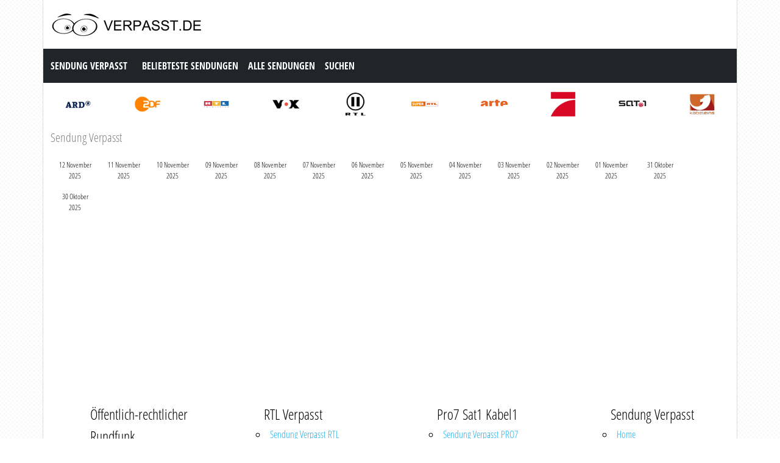

--- FILE ---
content_type: text/html; charset=utf-8
request_url: https://www.verpasst.de/
body_size: 1929
content:
<!DOCTYPE html><html lang="en"><head><meta charset="utf-8"><meta http-equiv="X-UA-Compatible" content="IE=edge"><meta name="viewport" content="width=device-width, initial-scale=1"><meta http-equiv="Content-Type" content="text/html; charset=iso-8859-1" /><title>Sendung Verpasst? Einfach und Kostenlos ihrer lieblingssendungen online anschauen.</title><meta name="description" content="Haben Sie eine Sendung verpasst? Einfach und Kostenlos ihrer lieblingssendungen online anschauen." /><meta name="keywords" content="" /><link href="https://cdn.jsdelivr.net/npm/bootstrap@5.0.1/dist/css/bootstrap.min.css" rel="stylesheet" /><link href="/style.css?time=6" rel="stylesheet" type="text/css" /><script>(function(i,s,o,g,r,a,m){i['GoogleAnalyticsObject']=r;i[r]=i[r]||function(){(i[r].q=i[r].q||[]).push(arguments)},i[r].l=1*new Date();a=s.createElement(o), m=s.getElementsByTagName(o)[0];a.async=1;a.src=g;m.parentNode.insertBefore(a,m) })(window,document,'script','//www.google-analytics.com/analytics.js','ga'); ga('create', 'UA-866898-23', 'auto'); ga('send', 'pageview'); </script></head><body><div class="container"><div class="row"><div class="header"><a href="https://www.verpasst.de/" target="_self"><img class="logo" src="https://www.verpasst.de/img/logo.png" width="256" height="50" border="0" /></a><h1>Sendung Verpasst</h1></div></div><div class="row"><nav class="navbar navbar-expand-lg navbar-dark bg-dark"><a class="navbar-brand" href="https://www.verpasst.de/">Sendung Verpasst</a><button class="navbar-toggler" type="button" data-bs-toggle="collapse" data-bs-target="#navbar-1" aria-controls="navbar-1" aria-expanded="false" aria-label="Toggle navigation"><span class="navbar-toggler-icon"></span></button><div class="collapse navbar-collapse" id="navbar-1"><ul class="navbar-nav mr-auto mt-2 mt-lg-0"><li class="nav-item"><a class="nav-link" title="Beliebteste Sendungen" href="https://www.verpasst.de/sendungen/popular/">Beliebteste Sendungen</a></li><li class="nav-item"><a class="nav-link" title="Alle Sendungen" href="https://www.verpasst.de/sendungen/">Alle Sendungen</a></li><li class="nav-item"><a class="nav-link" title="Suchen" href="https://www.verpasst.de/index.php?page=suchen">Suchen</a></li></ul></div></nav></div><div class="row"><div class="col-12 px-0 zender_toolbar"><ul class="nav nav-justified"><li class="nav-item"><a href="https://www.verpasst.de/sender/ARD.html" title="Sendung Verpasst ARD"><img src="/images/ard.png" width="50" height="50" alt="ARD" /></a></li><li class="nav-item"><a href="https://www.verpasst.de/sender/ZDF.html" title="Sendung Verpasst ZDF"><img src="/images/zdf.png" width="50" height="50" alt="ZDF" /></a></li><li class="nav-item"><a href="https://www.verpasst.de/sender/RTL.html" title="Sendung Verpasst RTL"><img src="/images/rtl.png" width="50" height="50" alt="RTL" /></a></li><li class="nav-item"><a href="https://www.verpasst.de/sender/VOX.html" title="Sendung Verpasst VOX"><img src="/images/vox.png" width="50" height="50" alt="VOX" /></a></li><li class="nav-item"><a href="https://www.verpasst.de/sender/RTL2.html" title="Sendung Verpasst RTL2"><img src="/images/rtl2.png" width="50" height="50" alt="RTL2" /></a></li><li class="nav-item"><a href="https://www.verpasst.de/sender/Super-RTL.html" title="Sendung Verpasst Super RTL"><img src="/images/super-rtl.png" width="50" height="50" alt="SUPER RTL" /></a></li><li class="nav-item"><a href="https://www.verpasst.de/sender/Arte.html" title="Sendung Verpasst Arte"><img src="/images/arte.png" width="50" height="50" alt="Arte" /></a></li><li class="nav-item"><a href="https://www.verpasst.de/sender/PRO7.html" title="Sendung Verpasst PRO7"><img src="/images/pro7.png" width="50" height="50" alt="PRO7" /></a></li><li class="nav-item"><a href="https://www.verpasst.de/sender/SAT1.html" title="Sendung Verpasst SAT1"><img src="/images/sat1.png" width="50" height="50" alt="SAT1" /></a></li><li class="nav-item"><a href="https://www.verpasst.de/sender/Kabel-Eins.html" title="Sendung Verpasst Kabel Eins"><img src="/images/kabeleins.png" width="50" height="50" alt="Kabel Eins" /></a></li></ul></div><div class="col-12 mt-2"><h2>Sendung Verpasst</h2></div><div class="col-12 mt-2 date_list"><ul class="d-flex flex-wrap justify-content-start"><li><div class="p-2"><a href="https://www.verpasst.de/auf/12112025.html">12 November 2025</a></div></li><li><div class="p-2"><a href="https://www.verpasst.de/auf/11112025.html">11 November 2025</a></div></li><li><div class="p-2"><a href="https://www.verpasst.de/auf/10112025.html">10 November 2025</a></div></li><li><div class="p-2"><a href="https://www.verpasst.de/auf/09112025.html">09 November 2025</a></div></li><li><div class="p-2"><a href="https://www.verpasst.de/auf/08112025.html">08 November 2025</a></div></li><li><div class="p-2"><a href="https://www.verpasst.de/auf/07112025.html">07 November 2025</a></div></li><li><div class="p-2"><a href="https://www.verpasst.de/auf/06112025.html">06 November 2025</a></div></li><li><div class="p-2"><a href="https://www.verpasst.de/auf/05112025.html">05 November 2025</a></div></li><li><div class="p-2"><a href="https://www.verpasst.de/auf/04112025.html">04 November 2025</a></div></li><li><div class="p-2"><a href="https://www.verpasst.de/auf/03112025.html">03 November 2025</a></div></li><li><div class="p-2"><a href="https://www.verpasst.de/auf/02112025.html">02 November 2025</a></div></li><li><div class="p-2"><a href="https://www.verpasst.de/auf/01112025.html">01 November 2025</a></div></li><li><div class="p-2"><a href="https://www.verpasst.de/auf/31102025.html">31 Oktober 2025</a></div></li><li><div class="p-2"><a href="https://www.verpasst.de/auf/30102025.html">30 Oktober 2025</a></div></li></ul></div><div class="col-12 mt-2 ad_zone"><script async src="//pagead2.googlesyndication.com/pagead/js/adsbygoogle.js"></script><!-- Verpasst.de Responsive --><ins class="adsbygoogle" style="display:block" data-ad-client="ca-pub-6420676509221145" data-ad-slot="1547175264" data-ad-format="auto"></ins><script>(adsbygoogle = window.adsbygoogle || []).push({});</script></div></div><div class="row row-cols-2 row-cols-sm-2 row-cols-md-3 row-cols-lg-4 row-cols-xl-5 row-cols-xxl-5 justify-content-left mt-2"></div><div class="row justify-content-left mt-2 subfooter"><div class="col col-xs-12 col-sm-6 col-md-3 col-lg-3"><div class="subfooter_box_titel">&Ouml;ffentlich-rechtlicher Rundfunk</div><ul class="subfooter_list"><li><a href="/sender/ARD.html" title="Sendung Verpasst ARD">Sendung Verpasst ARD</a></li><li><a href="/sender/ZDF.html" title="Sendung Verpasst ZDF">Sendung Verpasst ZDF</a></li><li><a href="/sender/Arte.html" title="Sendung Verpasst Arte">Sendung Verpasst Arte</a></li></ul></div><div class="col col-xs-12 col-sm-6 col-md-3 col-lg-3"><div class="subfooter_box_titel">RTL Verpasst</div><ul class="subfooter_list"><li><a href="/sender/RTL.html" title="Sendung Verpasst RTL">Sendung Verpasst RTL</a></li><li><a href="/sender/RTL2.html" title="Sendung Verpasst RTL 2">Sendung Verpasst RTL 2</a></li><li><a href="/sender/Super-RTL.html" title="Sendung Verpasst SUPER RTL">Sendung Verpasst SUPER RTL</a></li><li><a href="/sender/VOX.html" title="Sendung Verpasst VOX">Sendung Verpasst VOX</a></li></ul></div><div class="col col-xs-12 col-sm-6 col-md-3 col-lg-3"><div class="subfooter_box_titel">Pro7 Sat1 Kabel1</div><ul class="subfooter_list"><li><a href="/sender/PRO7.html" title="Sendung Verpasst PRO7">Sendung Verpasst PRO7</a></li><li><a href="/sender/SAT1.html" title="Sendung Verpasst SAT1">Sendung Verpasst SAT1</a></li><li><a href="/sender/Kabel-Eins.html" title="Sendung Verpasst Kabel Eins">Sendung Verpasst Kabel Eins</a></li></ul></div><div class="col col-xs-12 col-sm-6 col-md-3 col-lg-3"><div class="subfooter_box_titel">Sendung Verpasst</div><ul class="subfooter_list"><li><a href="/" title="Sendung Verpasst">Home</a></li><li><a href="/information/contact.html" title="Contact">Contact</a></li><li><a href="/information/impressum.html" title="Impressum">Impressum</a></li><li><a href="/information/privacy.html" title="Privacy">Privacy</a></li></ul></div><div class="col col-12">&copy; 2025 - Verpasst.de</div></div></div><script src="https://cdn.jsdelivr.net/npm/bootstrap@5.0.1/dist/js/bootstrap.bundle.min.js"></script></body></html>

--- FILE ---
content_type: text/html; charset=utf-8
request_url: https://www.google.com/recaptcha/api2/aframe
body_size: 266
content:
<!DOCTYPE HTML><html><head><meta http-equiv="content-type" content="text/html; charset=UTF-8"></head><body><script nonce="dfxg21m6Krp7J_tnyX67QQ">/** Anti-fraud and anti-abuse applications only. See google.com/recaptcha */ try{var clients={'sodar':'https://pagead2.googlesyndication.com/pagead/sodar?'};window.addEventListener("message",function(a){try{if(a.source===window.parent){var b=JSON.parse(a.data);var c=clients[b['id']];if(c){var d=document.createElement('img');d.src=c+b['params']+'&rc='+(localStorage.getItem("rc::a")?sessionStorage.getItem("rc::b"):"");window.document.body.appendChild(d);sessionStorage.setItem("rc::e",parseInt(sessionStorage.getItem("rc::e")||0)+1);localStorage.setItem("rc::h",'1762945340678');}}}catch(b){}});window.parent.postMessage("_grecaptcha_ready", "*");}catch(b){}</script></body></html>